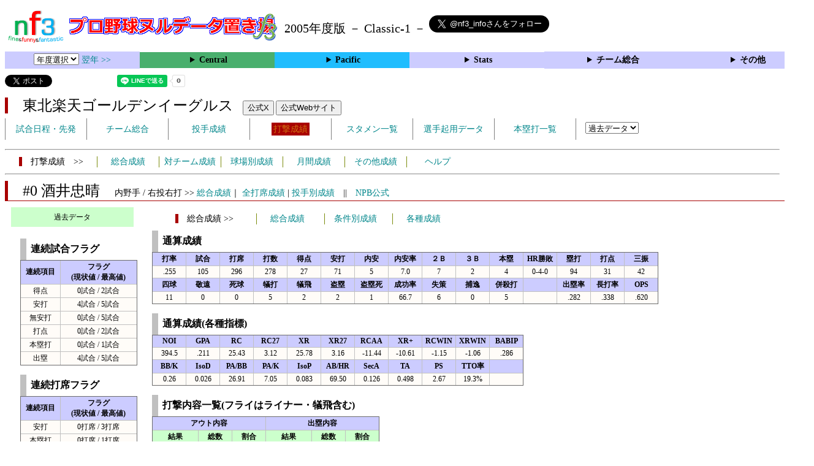

--- FILE ---
content_type: text/html; charset=UTF-8
request_url: https://nf3.sakura.ne.jp/2005/Pacific/E/f/0_stat.htm
body_size: 80020
content:
<!DOCTYPE html>
<html lang='ja'>
<head>
  <meta http-equiv='content-type' content='text/html; charset=UTF-8'>
  <meta http-equiv='content-style-type' content='text/css; charset=UTF-8'>
  <meta http-equiv='content-script-type' content='text/javascript; charset=UTF-8'>
  <meta name='keywords' content="プロ野球,データ,NPB,セイバーメトリクス">
  <meta name='description' content="日本プロ野球(NPB)に関する様々なデータをまとめたサイトです">
  <base href="https://nf3.sakura.ne.jp/2005/">
  <script type='text/javascript' src='../tree.js'></script>
  <script type='text/javascript' src='../mover.js'></script>
  <script type='text/javascript' src='../tree_t.js'></script>
  <title>プロ野球 ヌルデータ置き場f3  楽天 - 打撃成績 0 酒井忠晴 - </title>
  <link rel='stylesheet' href='../style.css?20210331_01''>
</head>
<body>
<!-- ヘッダー部 -->
<div id="header">
  <div class=headimg>
    <img src="../Img/nf3Logo_v2.png" width=100>
    <a href="./index.html"><img src="../Img/NulDataf3_2024.png" width=350></a>
    <br>
  </div>
  <div class=headimg>
    <span style="font-size:20px;vertical-align:middle"> 2005年度版 － Classic-1 －
<a href="https://twitter.com/nf3_info" class="twitter-follow-button" data-size="large" data-show-screen-name="true" data-lang="ja" data-show-count="false">Follow @nf3_info</a></span>
  </div>
</div>
<section>
<div class='Menubox'>
<div class='MenuCell_Index'><select name="select" onChange="location.href=value;">
  <option value="">年度選択</option>
  <option value="../index.html">2025年</option>
  <option value="../2024/index.html">2024年</option>
  <option value="../2023/index.html">2023年</option>
  <option value="../2022/index.html">2022年</option>
  <option value="../2021/index.html">2021年</option>
  <option value="../2020/index.html">2020年</option>
  <option value="../2019/index.html">2019年</option>
  <option value="../2018/index.html">2018年</option>
  <option value="../2017/index.html">2017年</option>
  <option value="../2016/index.html">2016年</option>
  <option value="../2015/index.html">2015年</option>
  <option value="../2014/index.html">2014年</option>
  <option value="../2013/index.html">2013年</option>
  <option value="../2012/index.html">2012年</option>
  <option value="../2011/index.html">2011年</option>
  <option value="../2010/index.html">2010年</option>
  <option value="../2009/index.html">2009年</option>
  <option value="../2008/index.html">2008年</option>
  <option value="../2007/index.html">2007年</option>
  <option value="../2006/index.html">2006年</option>
  <option value="../2005/index.html">2005年</option>
</select>
<a href='../2006/index.html'> 翌年 >></a>
</div>
<div class='MenuCell'>
<details>
<summary class='Ce'>Central</summary>
<dl>
  <dt class="D"><a href="../php/stat_disp/stat_disp.php?y=2005&leg=0&mon=0&tm=D&vst=all"><span class="D">中日ドラゴンズ</span></a></dt>
  <dt class="S"><a href="../php/stat_disp/stat_disp.php?y=2005&leg=0&mon=0&tm=S&vst=all"><span class="S">ヤクルトスワローズ</span></a></dt>
  <dt class="G"><a href="../php/stat_disp/stat_disp.php?y=2005&leg=0&mon=0&tm=G&vst=all"><span class="G">読売ジャイアンツ</span></a></dt>
  <dt class="T"><a href="../php/stat_disp/stat_disp.php?y=2005&leg=0&mon=0&tm=T&vst=all"><span class="T">阪神タイガース</span></a></dt>
  <dt class="C"><a href="../php/stat_disp/stat_disp.php?y=2005&leg=0&mon=0&tm=C&vst=all"><span class="C">広島東洋カープ</span></a></dt>
  <dt class="YB"><a href="../php/stat_disp/stat_disp.php?y=2005&leg=0&mon=0&tm=YB&vst=all"><span class="YB">横浜ベイスターズ</span></a></dt>
</dl>
</details>
</div>
<div class='MenuCell'>
<details>
<summary class='Pa'>Pacific</summary>
<dl>
  <dt class="L"><a href="../php/stat_disp/stat_disp.php?y=2005&leg=1&mon=0&tm=L&vst=all"><span class="L">西武ライオンズ</span></a></dt>
  <dt class="H"><a href="../php/stat_disp/stat_disp.php?y=2005&leg=1&mon=0&tm=H&vst=all"><span class="H">福岡ソフトバンクホークス</span></a></dt>
  <dt class="F"><a href="../php/stat_disp/stat_disp.php?y=2005&leg=1&mon=0&tm=F&vst=all"><span class="F">北海道日本ハムファイターズ</span></a></dt>
  <dt class="M"><a href="../php/stat_disp/stat_disp.php?y=2005&leg=1&mon=0&tm=M&vst=all"><span class="M">千葉ロッテマリーンズ</span></a></dt>
  <dt class="Bs"><a href="../php/stat_disp/stat_disp.php?y=2005&leg=1&mon=0&tm=Bs&vst=all"><span class="Bs">オリックス・バファローズ</span></a></dt>
  <dt class="E"><a href="../php/stat_disp/stat_disp.php?y=2005&leg=1&mon=0&tm=E&vst=all"><span class="E">東北楽天ゴールデンイーグルス</span></a></dt>
</dl>
</details>
</div>
<div class='MenuCell'>
<details>
<summary class='Index'>Stats</summary>
<dl>
  <dt class="Index"><a href="./Stats/Standing.htm">順位表</a></dt>
  <dt class="Ce"><a href="../php/stat_disp/stat_disp.php?y=2005&leg=0&tm=Sta&fp=0&dn=6&dk=0"><span style="color:#ffffff">セ・打撃成績</a></span></dt>
  <dt class="Ce"><a href="../php/stat_disp/stat_disp.php?y=2005&leg=0&tm=Sta&fp=1&dn=6&dk=0'"><span style="color:#ffffff">セ・投手成績</span></a></dt>
  <dt class="Pa"><a href="../php/stat_disp/stat_disp.php?y=2005&leg=1&tm=Sta&fp=0&dn=6&dk=0"><span style="color:#ffffff">パ・打撃成績</a></span></dt>
  <dt class="Pa"><a href="../php/stat_disp/stat_disp.php?y=2005&leg=1&tm=Sta&fp=1&dn=6&dk=0'"><span style="color:#ffffff">パ・投手成績</span></a></dt>
  <dt class="Index"><a href="../php/stat_disp/stat_disp.php?y=2005&leg=2&tm=Sta&fp=0&dn=6&dk=0">交流戦打撃成績</a></dt>
  <dt class="Index"><a href="../php/stat_disp/stat_disp.php?y=2005&leg=2&tm=Sta&fp=1&dn=6&dk=0">交流戦投手成績</a></dt>
</dl>
</details>
</div>
<div class='MenuCell'>
<details>
<summary class='Index'>チーム総合</summary>
<dl>
  <dt class="Index"><a href="./Stats/team_etc.htm">各種データ</a></dt>
  <dt class="Index"><a href="./Stats/Starter.htm">先発一覧</a></dt>
</dl>
</details>
</div>
<div class='MenuCell'>
<details>
<summary class='Index'>その他</summary>
<dl>
  <dt class="Index"><a href="../php/vsSer.php" target="_blank">打者vs投手検索</a></dt>

</dl>
</details>
</div>
</div>
</section>
<div id="header">
<a href="https://twitter.com/share?ref_src=twsrc%5Etfw" class="twitter-share-button" data-text="プロ野球 ヌルデータ置き場f3  楽天 - 打撃成績 0 酒井忠晴 - " data-url="https://nf3.sakura.ne.jp/2005/Pacific/E/f/0_stat.htm" data-lang="ja" data-show-count="false">Tweet</a><script async src="https://platform.twitter.com/widgets.js" charset="utf-8"></script>
<iframe src="https://www.facebook.com/plugins/share_button.php?href=https://nf3.sakura.ne.jp/2005/Pacific/E/f/0_stat.htm&layout=button&size=small&width=100&height=20&appId" width="100" height="20" style="border:none;overflow:hidden" scrolling="no" frameborder="0" allowTransparency="true" allow="encrypted-media"></iframe>
<div class="line-it-button" data-lang="ja" data-type="share-a" data-env="REAL" data-url="https://nf3.sakura.ne.jp/2005/Pacific/E/f/0_stat.htm" data-color="default" data-size="small" data-count="true" data-ver="3" style="display: none;"></div>
<script src="https://www.line-website.com/social-plugins/js/thirdparty/loader.min.js" async="async" defer="defer"></script>
</div>
<div id="header">  <div class="headimg">
    <span style="font-size:24px" class="E3">　東北楽天ゴールデンイーグルス</span>　
    <button onclick="window.open('https://x.com/Rakuten__Eagles','_blank')">公式X</button> 
    <button onclick="window.open('https://www.rakuteneagles.jp/','_blank')">公式Webサイト</button>
    <div id="tmmenu">
      <ul class="tmmenu_disp">
        <li><a href="../php/stat_disp/stat_disp.php?y=2005&leg=1&mon=10&tm=E&vst=all">試合日程・先発</a></li>
        <li><a href="./Pacific/E/t/teamdata.htm">チーム総合</a></li>
        <li><a href="../php/stat_disp/stat_disp.php?y=2005&leg=1&tm=E&fp=1&dn=1&dk=0">投手成績</a></li>
        <li><a href="../php/stat_disp/stat_disp.php?y=2005&leg=1&tm=E&fp=0&dn=1&dk=0"><span class=E style="padding:3px">打撃成績</span></a></li>
        <li><a href="../php/stat_disp/stat_disp.php?y=2005&leg=1&mon=10&tm=E&stvst=all">スタメン一覧</a></li>
        <li><a href="./Pacific/E/t/kiyou.htm">選手起用データ</a></li>
        <li><a href="../php/stat_disp/stat_disp.php?y=2005&leg=1&mon=10&tm=E&hrvst=all">本塁打一覧</a></li>
        <li>　
          <select name="select" onChange="location.href=value;">
          <option value="">過去データ</option>
          <option value="../php/stat_disp/stat_disp.php?y=0&leg=1&tm=E&fp=0&dn=1&dk=0">2025年</option>
          <option value="../php/stat_disp/stat_disp.php?y=2024&leg=1&tm=E&fp=0&dn=1&dk=0">2024年</option>
          <option value="../php/stat_disp/stat_disp.php?y=2023&leg=1&tm=E&fp=0&dn=1&dk=0">2023年</option>
          <option value="../php/stat_disp/stat_disp.php?y=2022&leg=1&tm=E&fp=0&dn=1&dk=0">2022年</option>
          <option value="../php/stat_disp/stat_disp.php?y=2021&leg=1&tm=E&fp=0&dn=1&dk=0">2021年</option>
          <option value="../php/stat_disp/stat_disp.php?y=2020&leg=1&tm=E&fp=0&dn=1&dk=0">2020年</option>
          <option value="../php/stat_disp/stat_disp.php?y=2019&leg=1&tm=E&fp=0&dn=1&dk=0">2019年</option>
          <option value="../php/stat_disp/stat_disp.php?y=2018&leg=1&tm=E&fp=0&dn=1&dk=0">2018年</option>
          <option value="../php/stat_disp/stat_disp.php?y=2017&leg=1&tm=E&fp=0&dn=1&dk=0">2017年</option>
          <option value="../php/stat_disp/stat_disp.php?y=2016&leg=1&tm=E&fp=0&dn=1&dk=0">2016年</option>
          <option value="../php/stat_disp/stat_disp.php?y=2015&leg=1&tm=E&fp=0&dn=1&dk=0">2015年</option>
          <option value="../php/stat_disp/stat_disp.php?y=2014&leg=1&tm=E&fp=0&dn=1&dk=0">2014年</option>
          <option value="../php/stat_disp/stat_disp.php?y=2013&leg=1&tm=E&fp=0&dn=1&dk=0">2013年</option>
          <option value="../php/stat_disp/stat_disp.php?y=2012&leg=1&tm=E&fp=0&dn=1&dk=0">2012年</option>
          <option value="../php/stat_disp/stat_disp.php?y=2011&leg=1&tm=E&fp=0&dn=1&dk=0">2011年</option>
          <option value="../php/stat_disp/stat_disp.php?y=2010&leg=1&tm=E&fp=0&dn=1&dk=0">2010年</option>
          <option value="../php/stat_disp/stat_disp.php?y=2009&leg=1&tm=E&fp=0&dn=1&dk=0">2009年</option>
          <option value="../php/stat_disp/stat_disp.php?y=2008&leg=1&tm=E&fp=0&dn=1&dk=0">2008年</option>
          <option value="../php/stat_disp/stat_disp.php?y=2007&leg=1&tm=E&fp=0&dn=1&dk=0">2007年</option>
          <option value="../php/stat_disp/stat_disp.php?y=2006&leg=1&tm=E&fp=0&dn=1&dk=0">2006年</option>
          <option value="../php/stat_disp/stat_disp.php?y=2005&leg=1&tm=E&fp=0&dn=1&dk=0">2005年</option>
          </select>
        </li>
      </ul>
    </div>
  </div>
</div>
<hr>
<div id="tmmenu">
  <div id="minimenu">
    <div class="mmm"><span class="E3">　打撃成績　>></span></div>
    <div class="mms"><a href="../php/stat_disp/stat_disp.php?y=2005&leg=1&tm=E&fp=0&dn=1&dk=0">総合成績</a></div>
    <div class="mms"><a href="Pacific/E/t/fp_all_data_vsT.htm">対チーム成績</a></div>
    <div class="mms"><a href="Pacific/E/t/fp_all_data_vsS.htm">球場別成績</a></div>
    <div class="mms"><a href="Pacific/E/t/fp_all_data_vsM.htm">月間成績</a></div>
    <div class="mms"><a href="Pacific/E/t/fp_all_data_etc.htm">その他成績</a></div>
    <div class="mms"><a href="https://nf3.sakura.ne.jp/Help/Help_fp.htm" target=_blank>ヘルプ</a></div>
  </div>
</div>
<hr>
<div id="header_p">
  <div class="E2">
    <span style="font-size:24px">　#0 酒井忠晴　</span><span style="font-size:14px">内野手 / 右投右打 >> <a href="./Pacific/E/f/0_stat.htm">総合成績</a>｜ <a href="../php/stat_disp/stat_disp.php?y=2005&leg=1&fpnum=0&tm=E&mon=0&vst=all">全打席成績</a> | <a href="./Pacific/E/f/0_stat_vsP.htm">投手別成績</a>　||　<a href="https://npb.jp/bis/players/31533868.html" target=_blank>NPB公式</a></span>
  </div>
</div>
<div id="p_main">
  <div class="p_info">
    <div class="kako_menu">
      <label for="kako_menu_01">過去データ</label>
      <input type="checkbox" id="kako_menu_01" class="accordion" />
      <ul id="links01">
        <li><a href='../2006/Pacific/E/f/0_stat.htm'>2006年 E #0</a></li>
        <li><a href='../2005/Pacific/E/f/0_stat.htm'>2005年 E #0</a></li>
      </ul>
    </div>
    <br>
    <table class="Base" border=1>
      <caption>
      <div class="Title">連続試合フラグ</div>
      </caption>
      <tr class="Index">
        <th width=60 nowrap>連続項目</th>
        <th width=120 nowrap>フラグ<br>(現状値 / 最高値)</th>
      </tr>
      <tr onmouseover="M_over(this)" onmouseout="M_out(this)" onClick="M_click(this)">
        <td>得点</td>
        <td>0試合 / 2試合</td>
      </tr>
      <tr onmouseover="M_over(this)" onmouseout="M_out(this)" onClick="M_click(this)">
        <td>安打</td>
        <td>4試合 / 5試合</td>
      </tr>
      <tr onmouseover="M_over(this)" onmouseout="M_out(this)" onClick="M_click(this)">
        <td>無安打</td>
        <td>0試合 / 5試合</td>
      </tr>
      <tr onmouseover="M_over(this)" onmouseout="M_out(this)" onClick="M_click(this)">
        <td>打点</td>
        <td>0試合 / 2試合</td>
      </tr>
      <tr onmouseover="M_over(this)" onmouseout="M_out(this)" onClick="M_click(this)">
        <td>本塁打</td>
        <td>0試合 / 1試合</td>
      </tr>
      <tr onmouseover="M_over(this)" onmouseout="M_out(this)" onClick="M_click(this)">
        <td>出塁</td>
        <td>4試合 / 5試合</td>
      </tr>
    </table>
    <br>
    <table class="Base" border=1>
      <caption>
      <div class="Title">連続打席フラグ</div>
      </caption>
      <tr class="Index">
        <th width=60 nowrap>連続項目</th>
        <th width=120 nowrap>フラグ<br>(現状値 / 最高値)</th>
      </tr>
      <tr onmouseover="M_over(this)" onmouseout="M_out(this)" onClick="M_click(this)">
        <td>安打</td>
        <td>0打席 / 3打席</td>
      </tr>
      <tr onmouseover="M_over(this)" onmouseout="M_out(this)" onClick="M_click(this)">
        <td>本塁打</td>
        <td>0打席 / 1打席</td>
      </tr>
      <tr onmouseover="M_over(this)" onmouseout="M_out(this)" onClick="M_click(this)">
        <td>無安打</td>
        <td>1打席 / 16打席</td>
      </tr>
      <tr onmouseover="M_over(this)" onmouseout="M_out(this)" onClick="M_click(this)">
        <td>三振</td>
        <td>0打席 / 2打席</td>
      </tr>
      <tr onmouseover="M_over(this)" onmouseout="M_out(this)" onClick="M_click(this)">
        <td>無三振</td>
        <td>8打席 / 22打席</td>
      </tr>
      <tr onmouseover="M_over(this)" onmouseout="M_out(this)" onClick="M_click(this)">
        <td>出塁</td>
        <td>0打席 / 4打席</td>
      </tr>
    </table>
  </div>
  <div class="p_data">
    <div id="minimenu_p">
      <div class="mmm"><span class="E3">　総合成績 >></span></div>
      <div class="mms"><a href="javascript:chgmenu('All')">総合成績</a></div>
      <div class="mms"><a href="javascript:chgmenu('Cond')">条件別成績</a></div>
      <div class="mms"><a href="javascript:chgmenu('Vari')">各種成績</a></div>
    </div>
    <table class="Base_P" border=1>
      <caption>
      <div class="Title">通算成績</div>
      </caption>
      <tr class="Index">
        <th width=50>打率</th>
        <th width=50>試合</th>
        <th width=50>打席</th>
        <th width=50>打数</th>
        <th width=50>得点</th>
        <th width=50>安打</th>
        <th width=50>内安</th>
        <th width=50>内安率</th>
        <th width=50>２Ｂ</th>
        <th width=50>３Ｂ</th>
        <th width=50>本塁</th>
        <th width=50>HR勝敗</th>
        <th width=50>塁打</th>
        <th width=50>打点</th>
        <th width=50>三振</th>
      </tr>
      <tr onmouseover="M_over(this)" onmouseout="M_out(this)" onClick="M_click(this)">
        <td>.255</td>
        <td>105</td>
        <td>296</td>
        <td>278</td>
        <td>27</td>
        <td>71</td>
        <td>5</td>
        <td>7.0</td>
        <td>7</td>
        <td>2</td>
        <td>4</td>
        <td>0-4-0</td>
        <td>94</td>
        <td>31</td>
        <td>42</td>
      </tr>
      <tr class="Index">
        <th width=50>四球</th>
        <th width=50>敬遠</th>
        <th width=50>死球</th>
        <th width=50>犠打</th>
        <th width=50>犠飛</th>
        <th width=50>盗塁</th>
        <th width=50>盗塁死</th>
        <th width=50>成功率</th>
        <th width=50>失策</th>
        <th width=50>捕逸</th>
        <th width=50>併殺打</th>
        <th width=50></th>
        <th width=50>出塁率</th>
        <th width=50>長打率</th>
        <th width=50>OPS</th>
      </tr>
      <tr onmouseover="M_over(this)" onmouseout="M_out(this)" onClick="M_click(this)">
        <td>11</td>
        <td>0</td>
        <td>0</td>
        <td>5</td>
        <td>2</td>
        <td>2</td>
        <td>1</td>
        <td>66.7</td>
        <td>6</td>
        <td>0</td>
        <td>5</td>
        <td></td>
        <td>.282</td>
        <td>.338</td>
        <td>.620</td>
      </tr>
    </table>
    <br>
    <div id="All" style="display:block">
      <table class="Base_P" border=1>
        <caption>
        <div class="Title">通算成績(各種指標)</div>
        </caption>
        <tr class="Index">
          <th width=50>NOI</th>
          <th width=50>GPA</th>
          <th width=50>RC</th>
          <th width=50>RC27</th>
          <th width=50>XR</th>
          <th width=50>XR27</th>
          <th width=50>RCAA</th>
          <th width=50>XR+</th>
          <th width=50>RCWIN</th>
          <th width=50>XRWIN</th>
          <th width=50>BABIP</th>
        </tr>
        <tr onmouseover="M_over(this)" onmouseout="M_out(this)" onClick="M_click(this)">
          <td>394.5</td>
          <td>.211</td>
          <td>25.43</td>
          <td>3.12</td>
          <td>25.78</td>
          <td>3.16</td>
          <td>-11.44</td>
          <td>-10.61</td>
          <td>-1.15</td>
          <td>-1.06</td>
          <td>.286</td>
        </tr>
        <tr class="Index">
          <th width=50>BB/K</th>
          <th width=50>IsoD</th>
          <th width=50>PA/BB</th>
          <th width=50>PA/K</th>
          <th width=50>IsoP</th>
          <th width=50>AB/HR</th>
          <th width=50>SecA</th>
          <th width=50>TA</th>
          <th width=50>PS</th>
          <th width=50>TTO率</th>
          <th width=50></th>
        </tr>
        <tr onmouseover="M_over(this)" onmouseout="M_out(this)" onClick="M_click(this)">
          <td>0.26</td>
          <td>0.026</td>
          <td>26.91</td>
          <td>7.05</td>
          <td>0.083</td>
          <td>69.50</td>
          <td>0.126</td>
          <td>0.498</td>
          <td>2.67</td>
          <td>19.3%</td>
          <td></td>
        </tr>
      </table>
      <br>
      <table class="Base_P" border=1>
        <caption>
        <div class="Title">打撃内容一覧(フライはライナー・犠飛含む)</div>
        </caption>
        <tr class="Index">
          <th colspan=3>アウト内容</th>
          <th colspan=3>出塁内容</th>
        </tr>
        <tr class="Index2">
          <th width=70 nowrap>結果</th>
          <th width=50 nowrap>総数</th>
          <th width=50 nowrap>割合</th>
          <th width=70 nowrap>結果</th>
          <th width=50 nowrap>総数</th>
          <th width=50 nowrap>割合</th>
        </tr>
        <tr onmouseover="M_over(this)" onmouseout="M_out(this)" onClick="M_click(this)">
          <td>ゴロ</td>
          <td>119</td>
          <td>70.4%</td>
          <td>安打</td>
          <td>71</td>
          <td>83.5%</td>
        </tr>
        <tr onmouseover="M_over(this)" onmouseout="M_out(this)" onClick="M_click(this)">
          <td>フライ</td>
          <td>45</td>
          <td>26.6%</td>
          <td>四死球</td>
          <td>11</td>
          <td>12.9%</td>
        </tr>
        <tr onmouseover="M_over(this)" onmouseout="M_out(this)" onClick="M_click(this)">
          <td>空三振</td>
          <td>0</td>
          <td>0.0%</td>
          <td>失策出塁</td>
          <td>3</td>
          <td>3.5%</td>
        </tr>
        <tr onmouseover="M_over(this)" onmouseout="M_out(this)" onClick="M_click(this)">
          <td>見三振</td>
          <td>0</td>
          <td>0.0%</td>
          <td>野選</td>
          <td>0</td>
          <td>0.0%</td>
        </tr>
        <tr onmouseover="M_over(this)" onmouseout="M_out(this)" onClick="M_click(this)">
          <td>犠打</td>
          <td>5</td>
          <td>3.0%</td>
          <td>打・走妨</td>
          <td>0</td>
          <td>0.0%</td>
        </tr>
        <tr onmouseover="M_over(this)" onmouseout="M_out(this)" onClick="M_click(this)">
          <td>守備妨</td>
          <td>0</td>
          <td>0.0%</td>
          <td></td>
          <td></td>
          <td></td>
        </tr>
      </table>
      <br>
      <table class="Base_P" border=1>
        <caption>
        <div class="Title">対チーム別成績(リーグ)</div>
        </caption>
        <tr class="Index">
          <th width=100 nowrap>チーム</th>
          <th width=40 nowrap>打率</th>
          <th width=30 nowrap>試合</th>
          <th width=30 nowrap>打席</th>
          <th width=30 nowrap>打数</th>
          <th width=30 nowrap>得点</th>
          <th width=30 nowrap>安打</th>
          <th width=30 nowrap>２Ｂ</th>
          <th width=30 nowrap>３Ｂ</th>
          <th width=30 nowrap>本塁</th>
          <th width=30 nowrap>塁打</th>
          <th width=30 nowrap>打点</th>
          <th width=30 nowrap>三振</th>
          <th width=30 nowrap>四球</th>
          <th width=30 nowrap>敬遠</th>
          <th width=30 nowrap>死球</th>
          <th width=30 nowrap>犠打</th>
          <th width=30 nowrap>犠飛</th>
          <th width=30 nowrap>盗塁</th>
          <th width=30 nowrap>盗塁死</th>
          <th width=30 nowrap>失策</th>
          <th width=40 nowrap>出塁率</th>
          <th width=40 nowrap>長打率</th>
          <th width=40 nowrap>OPS</th>
        </tr>
        <tr onmouseover="M_over(this)" onmouseout="M_out(this)" onClick="M_click(this)">
          <th class="L">西武</th>
          <td>.176</td>
          <td>13</td>
          <td>35</td>
          <td>34</td>
          <td>2</td>
          <td>6</td>
          <td>2</td>
          <td>0</td>
          <td>0</td>
          <td>8</td>
          <td>6</td>
          <td>8</td>
          <td>1</td>
          <td>0</td>
          <td>0</td>
          <td>0</td>
          <td>0</td>
          <td>0</td>
          <td>0</td>
          <td>1</td>
          <td>.200</td>
          <td>.235</td>
          <td>.435</td>
        </tr>
        <tr onmouseover="M_over(this)" onmouseout="M_out(this)" onClick="M_click(this)">
          <th class="H">ソフトバンク</th>
          <td>.262</td>
          <td>17</td>
          <td>46</td>
          <td>42</td>
          <td>5</td>
          <td>11</td>
          <td>0</td>
          <td>1</td>
          <td>1</td>
          <td>16</td>
          <td>2</td>
          <td>7</td>
          <td>4</td>
          <td>0</td>
          <td>0</td>
          <td>0</td>
          <td>0</td>
          <td>0</td>
          <td>0</td>
          <td>0</td>
          <td>.326</td>
          <td>.381</td>
          <td>.707</td>
        </tr>
        <tr onmouseover="M_over(this)" onmouseout="M_out(this)" onClick="M_click(this)">
          <th class="F">日本ハム</th>
          <td>.235</td>
          <td>14</td>
          <td>34</td>
          <td>34</td>
          <td>3</td>
          <td>8</td>
          <td>0</td>
          <td>0</td>
          <td>0</td>
          <td>8</td>
          <td>1</td>
          <td>6</td>
          <td>0</td>
          <td>0</td>
          <td>0</td>
          <td>0</td>
          <td>0</td>
          <td>0</td>
          <td>0</td>
          <td>2</td>
          <td>.235</td>
          <td>.235</td>
          <td>.471</td>
        </tr>
        <tr onmouseover="M_over(this)" onmouseout="M_out(this)" onClick="M_click(this)">
          <th class="M">ロッテ</th>
          <td>.341</td>
          <td>14</td>
          <td>43</td>
          <td>41</td>
          <td>6</td>
          <td>14</td>
          <td>3</td>
          <td>0</td>
          <td>1</td>
          <td>20</td>
          <td>4</td>
          <td>5</td>
          <td>0</td>
          <td>0</td>
          <td>0</td>
          <td>1</td>
          <td>1</td>
          <td>0</td>
          <td>1</td>
          <td>1</td>
          <td>.333</td>
          <td>.488</td>
          <td>.821</td>
        </tr>
        <tr onmouseover="M_over(this)" onmouseout="M_out(this)" onClick="M_click(this)">
          <th class="Bs">オリックス</th>
          <td>.208</td>
          <td>13</td>
          <td>26</td>
          <td>24</td>
          <td>4</td>
          <td>5</td>
          <td>0</td>
          <td>0</td>
          <td>0</td>
          <td>5</td>
          <td>4</td>
          <td>3</td>
          <td>1</td>
          <td>0</td>
          <td>0</td>
          <td>1</td>
          <td>0</td>
          <td>1</td>
          <td>0</td>
          <td>0</td>
          <td>.240</td>
          <td>.208</td>
          <td>.448</td>
        </tr>
      </table>
      <br>
      <table class="Base_P" border=1>
        <caption>
        <div class="Title">対チーム別成績(交流戦)</div>
        </caption>
        <tr class="Index">
          <th width=100 nowrap>チーム</th>
          <th width=40 nowrap>打率</th>
          <th width=30 nowrap>試合</th>
          <th width=30 nowrap>打席</th>
          <th width=30 nowrap>打数</th>
          <th width=30 nowrap>得点</th>
          <th width=30 nowrap>安打</th>
          <th width=30 nowrap>２Ｂ</th>
          <th width=30 nowrap>３Ｂ</th>
          <th width=30 nowrap>本塁</th>
          <th width=30 nowrap>塁打</th>
          <th width=30 nowrap>打点</th>
          <th width=30 nowrap>三振</th>
          <th width=30 nowrap>四球</th>
          <th width=30 nowrap>敬遠</th>
          <th width=30 nowrap>死球</th>
          <th width=30 nowrap>犠打</th>
          <th width=30 nowrap>犠飛</th>
          <th width=30 nowrap>盗塁</th>
          <th width=30 nowrap>盗塁死</th>
          <th width=30 nowrap>失策</th>
          <th width=40 nowrap>出塁率</th>
          <th width=40 nowrap>長打率</th>
          <th width=40 nowrap>OPS</th>
        </tr>
        <tr onmouseover="M_over(this)" onmouseout="M_out(this)" onClick="M_click(this)">
          <th class="D">中日</th>
          <td>.438</td>
          <td>5</td>
          <td>18</td>
          <td>16</td>
          <td>2</td>
          <td>7</td>
          <td>1</td>
          <td>0</td>
          <td>0</td>
          <td>8</td>
          <td>4</td>
          <td>3</td>
          <td>0</td>
          <td>0</td>
          <td>0</td>
          <td>1</td>
          <td>1</td>
          <td>0</td>
          <td>0</td>
          <td>1</td>
          <td>.412</td>
          <td>.500</td>
          <td>.912</td>
        </tr>
        <tr onmouseover="M_over(this)" onmouseout="M_out(this)" onClick="M_click(this)">
          <th class="S">ヤクルト</th>
          <td>.318</td>
          <td>6</td>
          <td>22</td>
          <td>22</td>
          <td>2</td>
          <td>7</td>
          <td>0</td>
          <td>1</td>
          <td>0</td>
          <td>9</td>
          <td>3</td>
          <td>3</td>
          <td>0</td>
          <td>0</td>
          <td>0</td>
          <td>0</td>
          <td>0</td>
          <td>1</td>
          <td>0</td>
          <td>0</td>
          <td>.318</td>
          <td>.409</td>
          <td>.727</td>
        </tr>
        <tr onmouseover="M_over(this)" onmouseout="M_out(this)" onClick="M_click(this)">
          <th class="G">巨人</th>
          <td>.200</td>
          <td>5</td>
          <td>17</td>
          <td>15</td>
          <td>2</td>
          <td>3</td>
          <td>0</td>
          <td>0</td>
          <td>2</td>
          <td>9</td>
          <td>4</td>
          <td>1</td>
          <td>2</td>
          <td>0</td>
          <td>0</td>
          <td>0</td>
          <td>0</td>
          <td>0</td>
          <td>0</td>
          <td>0</td>
          <td>.294</td>
          <td>.600</td>
          <td>.894</td>
        </tr>
        <tr onmouseover="M_over(this)" onmouseout="M_out(this)" onClick="M_click(this)">
          <th class="T">阪神</th>
          <td>.222</td>
          <td>6</td>
          <td>18</td>
          <td>18</td>
          <td>0</td>
          <td>4</td>
          <td>0</td>
          <td>0</td>
          <td>0</td>
          <td>4</td>
          <td>0</td>
          <td>1</td>
          <td>0</td>
          <td>0</td>
          <td>0</td>
          <td>0</td>
          <td>0</td>
          <td>0</td>
          <td>0</td>
          <td>0</td>
          <td>.222</td>
          <td>.222</td>
          <td>.444</td>
        </tr>
        <tr onmouseover="M_over(this)" onmouseout="M_out(this)" onClick="M_click(this)">
          <th class="C">広島</th>
          <td>.143</td>
          <td>6</td>
          <td>18</td>
          <td>14</td>
          <td>1</td>
          <td>2</td>
          <td>0</td>
          <td>0</td>
          <td>0</td>
          <td>2</td>
          <td>0</td>
          <td>2</td>
          <td>2</td>
          <td>0</td>
          <td>0</td>
          <td>2</td>
          <td>0</td>
          <td>0</td>
          <td>0</td>
          <td>0</td>
          <td>.250</td>
          <td>.143</td>
          <td>.393</td>
        </tr>
        <tr onmouseover="M_over(this)" onmouseout="M_out(this)" onClick="M_click(this)">
          <th class="YB">横浜</th>
          <td>.222</td>
          <td>6</td>
          <td>19</td>
          <td>18</td>
          <td>0</td>
          <td>4</td>
          <td>1</td>
          <td>0</td>
          <td>0</td>
          <td>5</td>
          <td>3</td>
          <td>3</td>
          <td>1</td>
          <td>0</td>
          <td>0</td>
          <td>0</td>
          <td>0</td>
          <td>0</td>
          <td>0</td>
          <td>1</td>
          <td>.263</td>
          <td>.278</td>
          <td>.541</td>
        </tr>
      </table>
      <br>
      <table class="Base_P" border=1>
        <caption>
        <div class="Title">球場別成績</div>
        </caption>
        <tr class="Index">
          <th width=120 nowrap>球場</th>
          <th width=40 nowrap>打率</th>
          <th width=30 nowrap>試合</th>
          <th width=30 nowrap>打席</th>
          <th width=30 nowrap>打数</th>
          <th width=30 nowrap>得点</th>
          <th width=30 nowrap>安打</th>
          <th width=30 nowrap>２Ｂ</th>
          <th width=30 nowrap>３Ｂ</th>
          <th width=30 nowrap>本塁</th>
          <th width=30 nowrap>塁打</th>
          <th width=30 nowrap>打点</th>
          <th width=30 nowrap>三振</th>
          <th width=30 nowrap>四球</th>
          <th width=30 nowrap>敬遠</th>
          <th width=30 nowrap>死球</th>
          <th width=30 nowrap>犠打</th>
          <th width=30 nowrap>犠飛</th>
          <th width=30 nowrap>盗塁</th>
          <th width=30 nowrap>盗塁死</th>
          <th width=30 nowrap>失策</th>
          <th width=40 nowrap>出塁率</th>
          <th width=40 nowrap>長打率</th>
          <th width=40 nowrap>OPS</th>
        </tr>
        <tr onmouseover="M_over(this)" onmouseout="M_out(this)" onClick="M_click(this)">
          <th class="E">フルスタ宮城</th>
          <td>.232</td>
          <td>47</td>
          <td>135</td>
          <td>125</td>
          <td>13</td>
          <td>29</td>
          <td>4</td>
          <td>1</td>
          <td>3</td>
          <td>44</td>
          <td>17</td>
          <td>24</td>
          <td>4</td>
          <td>0</td>
          <td>0</td>
          <td>4</td>
          <td>2</td>
          <td>2</td>
          <td>0</td>
          <td>5</td>
          <td>.252</td>
          <td>.352</td>
          <td>.604</td>
        </tr>
        <tr onmouseover="M_over(this)" onmouseout="M_out(this)" onClick="M_click(this)">
          <th class="L">インボイス</th>
          <td>.200</td>
          <td>3</td>
          <td>5</td>
          <td>5</td>
          <td>0</td>
          <td>1</td>
          <td>0</td>
          <td>0</td>
          <td>0</td>
          <td>1</td>
          <td>0</td>
          <td>1</td>
          <td>0</td>
          <td>0</td>
          <td>0</td>
          <td>0</td>
          <td>0</td>
          <td>0</td>
          <td>0</td>
          <td>0</td>
          <td>.200</td>
          <td>.200</td>
          <td>.400</td>
        </tr>
        <tr onmouseover="M_over(this)" onmouseout="M_out(this)" onClick="M_click(this)">
          <th class="H">ヤフードーム</th>
          <td>.409</td>
          <td>9</td>
          <td>24</td>
          <td>22</td>
          <td>3</td>
          <td>9</td>
          <td>0</td>
          <td>1</td>
          <td>0</td>
          <td>11</td>
          <td>1</td>
          <td>2</td>
          <td>2</td>
          <td>0</td>
          <td>0</td>
          <td>0</td>
          <td>0</td>
          <td>0</td>
          <td>0</td>
          <td>0</td>
          <td>.458</td>
          <td>.500</td>
          <td>.958</td>
        </tr>
        <tr onmouseover="M_over(this)" onmouseout="M_out(this)" onClick="M_click(this)">
          <th class="F">札幌ドーム</th>
          <td>.167</td>
          <td>3</td>
          <td>6</td>
          <td>6</td>
          <td>1</td>
          <td>1</td>
          <td>0</td>
          <td>0</td>
          <td>0</td>
          <td>1</td>
          <td>0</td>
          <td>1</td>
          <td>0</td>
          <td>0</td>
          <td>0</td>
          <td>0</td>
          <td>0</td>
          <td>0</td>
          <td>0</td>
          <td>0</td>
          <td>.167</td>
          <td>.167</td>
          <td>.333</td>
        </tr>
        <tr onmouseover="M_over(this)" onmouseout="M_out(this)" onClick="M_click(this)">
          <th class="M">千葉マリン</th>
          <td>.357</td>
          <td>9</td>
          <td>28</td>
          <td>28</td>
          <td>3</td>
          <td>10</td>
          <td>2</td>
          <td>0</td>
          <td>0</td>
          <td>12</td>
          <td>2</td>
          <td>3</td>
          <td>0</td>
          <td>0</td>
          <td>0</td>
          <td>0</td>
          <td>0</td>
          <td>0</td>
          <td>1</td>
          <td>0</td>
          <td>.357</td>
          <td>.429</td>
          <td>.786</td>
        </tr>
        <tr onmouseover="M_over(this)" onmouseout="M_out(this)" onClick="M_click(this)">
          <th class="Bs">大阪ドーム</th>
          <td>.111</td>
          <td>4</td>
          <td>9</td>
          <td>9</td>
          <td>0</td>
          <td>1</td>
          <td>0</td>
          <td>0</td>
          <td>0</td>
          <td>1</td>
          <td>0</td>
          <td>1</td>
          <td>0</td>
          <td>0</td>
          <td>0</td>
          <td>0</td>
          <td>0</td>
          <td>0</td>
          <td>0</td>
          <td>0</td>
          <td>.111</td>
          <td>.111</td>
          <td>.222</td>
        </tr>
        <tr onmouseover="M_over(this)" onmouseout="M_out(this)" onClick="M_click(this)">
          <th class="Pa">Pa その他</th>
          <td>.250</td>
          <td>8</td>
          <td>21</td>
          <td>20</td>
          <td>2</td>
          <td>5</td>
          <td>0</td>
          <td>0</td>
          <td>0</td>
          <td>5</td>
          <td>3</td>
          <td>2</td>
          <td>1</td>
          <td>0</td>
          <td>0</td>
          <td>0</td>
          <td>0</td>
          <td>0</td>
          <td>0</td>
          <td>1</td>
          <td>.286</td>
          <td>.250</td>
          <td>.536</td>
        </tr>
        <tr onmouseover="M_over(this)" onmouseout="M_out(this)" onClick="M_click(this)">
          <th class="D">ナゴヤドーム</th>
          <td>.500</td>
          <td>2</td>
          <td>7</td>
          <td>6</td>
          <td>1</td>
          <td>3</td>
          <td>1</td>
          <td>0</td>
          <td>0</td>
          <td>4</td>
          <td>3</td>
          <td>2</td>
          <td>0</td>
          <td>0</td>
          <td>0</td>
          <td>1</td>
          <td>0</td>
          <td>0</td>
          <td>0</td>
          <td>0</td>
          <td>.500</td>
          <td>.667</td>
          <td>1.167</td>
        </tr>
        <tr onmouseover="M_over(this)" onmouseout="M_out(this)" onClick="M_click(this)">
          <th class="S">神宮</th>
          <td>.333</td>
          <td>3</td>
          <td>12</td>
          <td>12</td>
          <td>1</td>
          <td>4</td>
          <td>0</td>
          <td>0</td>
          <td>0</td>
          <td>4</td>
          <td>2</td>
          <td>1</td>
          <td>0</td>
          <td>0</td>
          <td>0</td>
          <td>0</td>
          <td>0</td>
          <td>0</td>
          <td>0</td>
          <td>0</td>
          <td>.333</td>
          <td>.333</td>
          <td>.667</td>
        </tr>
        <tr onmouseover="M_over(this)" onmouseout="M_out(this)" onClick="M_click(this)">
          <th class="G">東京ドーム</th>
          <td>.238</td>
          <td>8</td>
          <td>23</td>
          <td>21</td>
          <td>3</td>
          <td>5</td>
          <td>0</td>
          <td>0</td>
          <td>1</td>
          <td>8</td>
          <td>3</td>
          <td>2</td>
          <td>2</td>
          <td>0</td>
          <td>0</td>
          <td>0</td>
          <td>0</td>
          <td>0</td>
          <td>0</td>
          <td>0</td>
          <td>.304</td>
          <td>.381</td>
          <td>.685</td>
        </tr>
        <tr onmouseover="M_over(this)" onmouseout="M_out(this)" onClick="M_click(this)">
          <th class="T">甲子園</th>
          <td>.100</td>
          <td>3</td>
          <td>10</td>
          <td>10</td>
          <td>0</td>
          <td>1</td>
          <td>0</td>
          <td>0</td>
          <td>0</td>
          <td>1</td>
          <td>0</td>
          <td>1</td>
          <td>0</td>
          <td>0</td>
          <td>0</td>
          <td>0</td>
          <td>0</td>
          <td>0</td>
          <td>0</td>
          <td>0</td>
          <td>.100</td>
          <td>.100</td>
          <td>.200</td>
        </tr>
        <tr onmouseover="M_over(this)" onmouseout="M_out(this)" onClick="M_click(this)">
          <th class="C">広島</th>
          <td>.000</td>
          <td>3</td>
          <td>7</td>
          <td>5</td>
          <td>0</td>
          <td>0</td>
          <td>0</td>
          <td>0</td>
          <td>0</td>
          <td>0</td>
          <td>0</td>
          <td>0</td>
          <td>2</td>
          <td>0</td>
          <td>0</td>
          <td>0</td>
          <td>0</td>
          <td>0</td>
          <td>0</td>
          <td>0</td>
          <td>.286</td>
          <td>.000</td>
          <td>.286</td>
        </tr>
        <tr onmouseover="M_over(this)" onmouseout="M_out(this)" onClick="M_click(this)">
          <th class="YB">横浜</th>
          <td>.222</td>
          <td>3</td>
          <td>9</td>
          <td>9</td>
          <td>0</td>
          <td>2</td>
          <td>0</td>
          <td>0</td>
          <td>0</td>
          <td>2</td>
          <td>0</td>
          <td>2</td>
          <td>0</td>
          <td>0</td>
          <td>0</td>
          <td>0</td>
          <td>0</td>
          <td>0</td>
          <td>0</td>
          <td>0</td>
          <td>.222</td>
          <td>.222</td>
          <td>.444</td>
        </tr>
        <tr onmouseover="M_over(this)" onmouseout="M_out(this)" onClick="M_click(this)">
          <th class="Ce">Ce その他</th>
          <td>-</td>
          <td>0</td>
          <td>0</td>
          <td>0</td>
          <td>0</td>
          <td>0</td>
          <td>0</td>
          <td>0</td>
          <td>0</td>
          <td>0</td>
          <td>0</td>
          <td>0</td>
          <td>0</td>
          <td>0</td>
          <td>0</td>
          <td>0</td>
          <td>0</td>
          <td>0</td>
          <td>0</td>
          <td>0</td>
          <td>-</td>
          <td>-</td>
          <td>.000</td>
        </tr>
      </table>
      <br>
      <table class="Base_P" border=1>
        <caption>
        <div class="Title">月別成績</div>
        </caption>
        <tr class="Index">
          <th width=100 nowrap>月名</th>
          <th width=40 nowrap>打率</th>
          <th width=30 nowrap>試合</th>
          <th width=30 nowrap>打席</th>
          <th width=30 nowrap>打数</th>
          <th width=30 nowrap>得点</th>
          <th width=30 nowrap>安打</th>
          <th width=30 nowrap>２Ｂ</th>
          <th width=30 nowrap>３Ｂ</th>
          <th width=30 nowrap>本塁</th>
          <th width=30 nowrap>塁打</th>
          <th width=30 nowrap>打点</th>
          <th width=30 nowrap>三振</th>
          <th width=30 nowrap>四球</th>
          <th width=30 nowrap>敬遠</th>
          <th width=30 nowrap>死球</th>
          <th width=30 nowrap>犠打</th>
          <th width=30 nowrap>犠飛</th>
          <th width=30 nowrap>盗塁</th>
          <th width=30 nowrap>盗塁死</th>
          <th width=30 nowrap>失策</th>
          <th width=40 nowrap>出塁率</th>
          <th width=40 nowrap>長打率</th>
          <th width=40 nowrap>OPS</th>
        </tr>
        <tr onmouseover="M_over(this)" onmouseout="M_out(this)" onClick="M_click(this)">
          <th>3・4月</th>
          <td>.208</td>
          <td>27</td>
          <td>76</td>
          <td>72</td>
          <td>6</td>
          <td>15</td>
          <td>3</td>
          <td>0</td>
          <td>0</td>
          <td>18</td>
          <td>6</td>
          <td>14</td>
          <td>4</td>
          <td>0</td>
          <td>0</td>
          <td>0</td>
          <td>0</td>
          <td>0</td>
          <td>0</td>
          <td>2</td>
          <td>.250</td>
          <td>.250</td>
          <td>.500</td>
        </tr>
        <tr onmouseover="M_over(this)" onmouseout="M_out(this)" onClick="M_click(this)">
          <th>5月</th>
          <td>.300</td>
          <td>23</td>
          <td>75</td>
          <td>70</td>
          <td>6</td>
          <td>21</td>
          <td>2</td>
          <td>1</td>
          <td>1</td>
          <td>28</td>
          <td>7</td>
          <td>8</td>
          <td>4</td>
          <td>0</td>
          <td>0</td>
          <td>1</td>
          <td>0</td>
          <td>1</td>
          <td>1</td>
          <td>1</td>
          <td>.338</td>
          <td>.400</td>
          <td>.738</td>
        </tr>
        <tr onmouseover="M_over(this)" onmouseout="M_out(this)" onClick="M_click(this)">
          <th>6月</th>
          <td>.230</td>
          <td>20</td>
          <td>66</td>
          <td>61</td>
          <td>4</td>
          <td>14</td>
          <td>1</td>
          <td>0</td>
          <td>1</td>
          <td>18</td>
          <td>10</td>
          <td>7</td>
          <td>2</td>
          <td>0</td>
          <td>0</td>
          <td>2</td>
          <td>1</td>
          <td>0</td>
          <td>0</td>
          <td>2</td>
          <td>.250</td>
          <td>.295</td>
          <td>.545</td>
        </tr>
        <tr onmouseover="M_over(this)" onmouseout="M_out(this)" onClick="M_click(this)">
          <th>7月</th>
          <td>.267</td>
          <td>10</td>
          <td>15</td>
          <td>15</td>
          <td>2</td>
          <td>4</td>
          <td>0</td>
          <td>1</td>
          <td>0</td>
          <td>6</td>
          <td>1</td>
          <td>3</td>
          <td>0</td>
          <td>0</td>
          <td>0</td>
          <td>0</td>
          <td>0</td>
          <td>0</td>
          <td>0</td>
          <td>1</td>
          <td>.267</td>
          <td>.400</td>
          <td>.667</td>
        </tr>
        <tr onmouseover="M_over(this)" onmouseout="M_out(this)" onClick="M_click(this)">
          <th>8月</th>
          <td>.167</td>
          <td>10</td>
          <td>18</td>
          <td>18</td>
          <td>1</td>
          <td>3</td>
          <td>0</td>
          <td>0</td>
          <td>0</td>
          <td>3</td>
          <td>0</td>
          <td>3</td>
          <td>0</td>
          <td>0</td>
          <td>0</td>
          <td>0</td>
          <td>0</td>
          <td>0</td>
          <td>0</td>
          <td>0</td>
          <td>.167</td>
          <td>.167</td>
          <td>.333</td>
        </tr>
        <tr onmouseover="M_over(this)" onmouseout="M_out(this)" onClick="M_click(this)">
          <th>9月</th>
          <td>.333</td>
          <td>15</td>
          <td>46</td>
          <td>42</td>
          <td>8</td>
          <td>14</td>
          <td>1</td>
          <td>0</td>
          <td>2</td>
          <td>21</td>
          <td>7</td>
          <td>7</td>
          <td>1</td>
          <td>0</td>
          <td>0</td>
          <td>2</td>
          <td>1</td>
          <td>1</td>
          <td>0</td>
          <td>0</td>
          <td>.341</td>
          <td>.500</td>
          <td>.841</td>
        </tr>
        <tr onmouseover="M_over(this)" onmouseout="M_out(this)" onClick="M_click(this)">
          <th>10月</th>
          <td>-</td>
          <td>0</td>
          <td>0</td>
          <td>0</td>
          <td>0</td>
          <td>0</td>
          <td>0</td>
          <td>0</td>
          <td>0</td>
          <td>0</td>
          <td>0</td>
          <td>0</td>
          <td>0</td>
          <td>0</td>
          <td>0</td>
          <td>0</td>
          <td>0</td>
          <td>0</td>
          <td>0</td>
          <td>0</td>
          <td>-</td>
          <td>-</td>
          <td>.000</td>
        </tr>
        <tr onmouseover="M_over(this)" onmouseout="M_out(this)" onClick="M_click(this)">
          <th>11月</th>
          <td>-</td>
          <td>0</td>
          <td>0</td>
          <td>0</td>
          <td>0</td>
          <td>0</td>
          <td>0</td>
          <td>0</td>
          <td>0</td>
          <td>0</td>
          <td>0</td>
          <td>0</td>
          <td>0</td>
          <td>0</td>
          <td>0</td>
          <td>0</td>
          <td>0</td>
          <td>0</td>
          <td>0</td>
          <td>0</td>
          <td>-</td>
          <td>-</td>
          <td>.000</td>
        </tr>
      </table>
    </div>
    <div id="Cond" style="display:none">
      <table class="Base_P" border=1>
        <caption>
        <div class="Title">対左右別成績</div>
        </caption>
        <tr class="Index">
          <th width=80 nowrap>条件</th>
          <th width=40 nowrap>打率</th>
          <th width=40 nowrap>打席</th>
          <th width=40 nowrap>打数</th>
          <th width=40 nowrap>安打</th>
          <th width=40 nowrap>2塁</th>
          <th width=40 nowrap>3塁</th>
          <th width=40 nowrap>本塁</th>
          <th width=40 nowrap>三振</th>
          <th width=40 nowrap>四球</th>
          <th width=40 nowrap>死球</th>
          <th width=40 nowrap>犠打</th>
          <th width=40 nowrap>犠飛</th>
        </tr>
        <tr onmouseover="M_over(this)" onmouseout="M_out(this)" onClick="M_click(this)">
          <th>対右投手</th>
          <td>.239</td>
          <td>211</td>
          <td>197</td>
          <td>47</td>
          <td>5</td>
          <td>1</td>
          <td>2</td>
          <td>31</td>
          <td>8</td>
          <td>0</td>
          <td>4</td>
          <td>2</td>
        </tr>
        <tr onmouseover="M_over(this)" onmouseout="M_out(this)" onClick="M_click(this)">
          <th>対左投手</th>
          <td>.296</td>
          <td>85</td>
          <td>81</td>
          <td>24</td>
          <td>2</td>
          <td>1</td>
          <td>2</td>
          <td>11</td>
          <td>3</td>
          <td>0</td>
          <td>1</td>
          <td>0</td>
        </tr>
      </table>
      <br>
      <table class="Base_P" border=1>
        <caption>
        <div class="Title">Home/Visitor別成績</div>
        </caption>
        <tr class="Index">
          <th width=100 nowrap>打順</th>
          <th width=40 nowrap>打率</th>
          <th width=30 nowrap>試合</th>
          <th width=30 nowrap>打席</th>
          <th width=30 nowrap>打数</th>
          <th width=30 nowrap>得点</th>
          <th width=30 nowrap>安打</th>
          <th width=30 nowrap>２Ｂ</th>
          <th width=30 nowrap>３Ｂ</th>
          <th width=30 nowrap>本塁</th>
          <th width=30 nowrap>塁打</th>
          <th width=30 nowrap>打点</th>
          <th width=30 nowrap>三振</th>
          <th width=30 nowrap>四球</th>
          <th width=30 nowrap>敬遠</th>
          <th width=30 nowrap>死球</th>
          <th width=30 nowrap>犠打</th>
          <th width=30 nowrap>犠飛</th>
          <th width=30 nowrap>盗塁</th>
          <th width=30 nowrap>盗塁死</th>
          <th width=30 nowrap>失策</th>
          <th width=40 nowrap>出塁率</th>
          <th width=40 nowrap>長打率</th>
          <th width=40 nowrap>OPS</th>
        </tr>
        <tr onmouseover="M_over(this)" onmouseout="M_out(this)" onClick="M_click(this)">
          <th>Home</th>
          <td>.237</td>
          <td>51</td>
          <td>146</td>
          <td>135</td>
          <td>13</td>
          <td>32</td>
          <td>4</td>
          <td>1</td>
          <td>3</td>
          <td>47</td>
          <td>18</td>
          <td>24</td>
          <td>5</td>
          <td>0</td>
          <td>0</td>
          <td>4</td>
          <td>2</td>
          <td>2</td>
          <td>0</td>
          <td>6</td>
          <td>.261</td>
          <td>.348</td>
          <td>.609</td>
        </tr>
        <tr onmouseover="M_over(this)" onmouseout="M_out(this)" onClick="M_click(this)">
          <th>Visitor</th>
          <td>.273</td>
          <td>54</td>
          <td>150</td>
          <td>143</td>
          <td>14</td>
          <td>39</td>
          <td>3</td>
          <td>1</td>
          <td>1</td>
          <td>47</td>
          <td>13</td>
          <td>18</td>
          <td>6</td>
          <td>0</td>
          <td>0</td>
          <td>1</td>
          <td>0</td>
          <td>0</td>
          <td>1</td>
          <td>0</td>
          <td>.302</td>
          <td>.329</td>
          <td>.631</td>
        </tr>
      </table>
      <br>
      <table class="Base_P" border=1>
        <caption>
        <div class="Title">Day/Nighter別成績</div>
        </caption>
        <tr class="Index">
          <th width=100 nowrap>打順</th>
          <th width=40 nowrap>打率</th>
          <th width=30 nowrap>試合</th>
          <th width=30 nowrap>打席</th>
          <th width=30 nowrap>打数</th>
          <th width=30 nowrap>得点</th>
          <th width=30 nowrap>安打</th>
          <th width=30 nowrap>２Ｂ</th>
          <th width=30 nowrap>３Ｂ</th>
          <th width=30 nowrap>本塁</th>
          <th width=30 nowrap>塁打</th>
          <th width=30 nowrap>打点</th>
          <th width=30 nowrap>三振</th>
          <th width=30 nowrap>四球</th>
          <th width=30 nowrap>敬遠</th>
          <th width=30 nowrap>死球</th>
          <th width=30 nowrap>犠打</th>
          <th width=30 nowrap>犠飛</th>
          <th width=30 nowrap>盗塁</th>
          <th width=30 nowrap>盗塁死</th>
          <th width=30 nowrap>失策</th>
          <th width=40 nowrap>出塁率</th>
          <th width=40 nowrap>長打率</th>
          <th width=40 nowrap>OPS</th>
        </tr>
        <tr onmouseover="M_over(this)" onmouseout="M_out(this)" onClick="M_click(this)">
          <th>Day</th>
          <td>.224</td>
          <td>38</td>
          <td>114</td>
          <td>107</td>
          <td>10</td>
          <td>24</td>
          <td>4</td>
          <td>0</td>
          <td>2</td>
          <td>34</td>
          <td>9</td>
          <td>15</td>
          <td>3</td>
          <td>0</td>
          <td>0</td>
          <td>4</td>
          <td>0</td>
          <td>1</td>
          <td>1</td>
          <td>3</td>
          <td>.245</td>
          <td>.318</td>
          <td>.563</td>
        </tr>
        <tr onmouseover="M_over(this)" onmouseout="M_out(this)" onClick="M_click(this)">
          <th>Nighter</th>
          <td>.275</td>
          <td>67</td>
          <td>182</td>
          <td>171</td>
          <td>17</td>
          <td>47</td>
          <td>3</td>
          <td>2</td>
          <td>2</td>
          <td>60</td>
          <td>22</td>
          <td>27</td>
          <td>8</td>
          <td>0</td>
          <td>0</td>
          <td>1</td>
          <td>2</td>
          <td>1</td>
          <td>0</td>
          <td>3</td>
          <td>.304</td>
          <td>.351</td>
          <td>.655</td>
        </tr>
      </table>
      <br>
      <table class="Base_P" border=1>
        <caption>
        <div class="Title">代打成績</div>
        </caption>
        <tr class="Index">
          <th width=40 nowrap>試合</th>
          <th width=40 nowrap>打席</th>
          <th width=40 nowrap>打数</th>
          <th width=40 nowrap>安打</th>
          <th width=40 nowrap>打率</th>
          <th width=40 nowrap>本塁</th>
          <th width=40 nowrap>打点</th>
          <th width=40 nowrap>三振</th>
          <th width=40 nowrap>四死</th>
          <th width=40 nowrap>犠打</th>
          <th width=40 nowrap>犠飛</th>
          <th width=40 nowrap>出塁率</th>
        </tr>
        <tr onmouseover="M_over(this)" onmouseout="M_out(this)" onClick="M_click(this)">
          <td>3</td>
          <td>3</td>
          <td>2</td>
          <td>0</td>
          <td>.000</td>
          <td>0</td>
          <td>0</td>
          <td>1</td>
          <td>1</td>
          <td>0</td>
          <td>0</td>
          <td>.333</td>
        </tr>
      </table>
      <br>
      <table class="Base_P" border=1>
        <caption>
        <div class="Title">打順別成績(先発時)</div>
        </caption>
        <tr class="Index">
          <th width=100 nowrap>打順</th>
          <th width=40 nowrap>打率</th>
          <th width=30 nowrap>試合</th>
          <th width=30 nowrap>打席</th>
          <th width=30 nowrap>打数</th>
          <th width=30 nowrap>得点</th>
          <th width=30 nowrap>安打</th>
          <th width=30 nowrap>２Ｂ</th>
          <th width=30 nowrap>３Ｂ</th>
          <th width=30 nowrap>本塁</th>
          <th width=30 nowrap>塁打</th>
          <th width=30 nowrap>打点</th>
          <th width=30 nowrap>三振</th>
          <th width=30 nowrap>四球</th>
          <th width=30 nowrap>敬遠</th>
          <th width=30 nowrap>死球</th>
          <th width=30 nowrap>犠打</th>
          <th width=30 nowrap>犠飛</th>
          <th width=30 nowrap>盗塁</th>
          <th width=30 nowrap>盗塁死</th>
          <th width=30 nowrap>失策</th>
          <th width=40 nowrap>出塁率</th>
          <th width=40 nowrap>長打率</th>
          <th width=40 nowrap>OPS</th>
        </tr>
        <tr onmouseover="M_over(this)" onmouseout="M_out(this)" onClick="M_click(this)">
          <th>1番</th>
          <td>-</td>
          <td>0</td>
          <td>0</td>
          <td>0</td>
          <td>0</td>
          <td>0</td>
          <td>0</td>
          <td>0</td>
          <td>0</td>
          <td>0</td>
          <td>0</td>
          <td>0</td>
          <td>0</td>
          <td>0</td>
          <td>0</td>
          <td>0</td>
          <td>0</td>
          <td>0</td>
          <td>0</td>
          <td>0</td>
          <td>-</td>
          <td>-</td>
          <td>.000</td>
        </tr>
        <tr onmouseover="M_over(this)" onmouseout="M_out(this)" onClick="M_click(this)">
          <th>2番</th>
          <td>-</td>
          <td>0</td>
          <td>0</td>
          <td>0</td>
          <td>0</td>
          <td>0</td>
          <td>0</td>
          <td>0</td>
          <td>0</td>
          <td>0</td>
          <td>0</td>
          <td>0</td>
          <td>0</td>
          <td>0</td>
          <td>0</td>
          <td>0</td>
          <td>0</td>
          <td>0</td>
          <td>0</td>
          <td>0</td>
          <td>-</td>
          <td>-</td>
          <td>.000</td>
        </tr>
        <tr onmouseover="M_over(this)" onmouseout="M_out(this)" onClick="M_click(this)">
          <th>3番</th>
          <td>-</td>
          <td>0</td>
          <td>0</td>
          <td>0</td>
          <td>0</td>
          <td>0</td>
          <td>0</td>
          <td>0</td>
          <td>0</td>
          <td>0</td>
          <td>0</td>
          <td>0</td>
          <td>0</td>
          <td>0</td>
          <td>0</td>
          <td>0</td>
          <td>0</td>
          <td>0</td>
          <td>0</td>
          <td>0</td>
          <td>-</td>
          <td>-</td>
          <td>.000</td>
        </tr>
        <tr onmouseover="M_over(this)" onmouseout="M_out(this)" onClick="M_click(this)">
          <th>4番</th>
          <td>-</td>
          <td>0</td>
          <td>0</td>
          <td>0</td>
          <td>0</td>
          <td>0</td>
          <td>0</td>
          <td>0</td>
          <td>0</td>
          <td>0</td>
          <td>0</td>
          <td>0</td>
          <td>0</td>
          <td>0</td>
          <td>0</td>
          <td>0</td>
          <td>0</td>
          <td>0</td>
          <td>0</td>
          <td>0</td>
          <td>-</td>
          <td>-</td>
          <td>.000</td>
        </tr>
        <tr onmouseover="M_over(this)" onmouseout="M_out(this)" onClick="M_click(this)">
          <th>5番</th>
          <td>-</td>
          <td>0</td>
          <td>0</td>
          <td>0</td>
          <td>0</td>
          <td>0</td>
          <td>0</td>
          <td>0</td>
          <td>0</td>
          <td>0</td>
          <td>0</td>
          <td>0</td>
          <td>0</td>
          <td>0</td>
          <td>0</td>
          <td>0</td>
          <td>0</td>
          <td>0</td>
          <td>0</td>
          <td>0</td>
          <td>-</td>
          <td>-</td>
          <td>.000</td>
        </tr>
        <tr onmouseover="M_over(this)" onmouseout="M_out(this)" onClick="M_click(this)">
          <th>6番</th>
          <td>.216</td>
          <td>16</td>
          <td>55</td>
          <td>51</td>
          <td>3</td>
          <td>11</td>
          <td>1</td>
          <td>1</td>
          <td>0</td>
          <td>14</td>
          <td>7</td>
          <td>7</td>
          <td>2</td>
          <td>0</td>
          <td>0</td>
          <td>2</td>
          <td>0</td>
          <td>1</td>
          <td>0</td>
          <td>0</td>
          <td>.245</td>
          <td>.275</td>
          <td>.520</td>
        </tr>
        <tr onmouseover="M_over(this)" onmouseout="M_out(this)" onClick="M_click(this)">
          <th>7番</th>
          <td>.255</td>
          <td>49</td>
          <td>155</td>
          <td>149</td>
          <td>15</td>
          <td>38</td>
          <td>4</td>
          <td>0</td>
          <td>2</td>
          <td>48</td>
          <td>17</td>
          <td>22</td>
          <td>6</td>
          <td>0</td>
          <td>0</td>
          <td>0</td>
          <td>0</td>
          <td>1</td>
          <td>0</td>
          <td>4</td>
          <td>.284</td>
          <td>.322</td>
          <td>.606</td>
        </tr>
        <tr onmouseover="M_over(this)" onmouseout="M_out(this)" onClick="M_click(this)">
          <th>8番</th>
          <td>.250</td>
          <td>5</td>
          <td>19</td>
          <td>16</td>
          <td>2</td>
          <td>4</td>
          <td>0</td>
          <td>0</td>
          <td>0</td>
          <td>4</td>
          <td>1</td>
          <td>3</td>
          <td>0</td>
          <td>0</td>
          <td>0</td>
          <td>2</td>
          <td>1</td>
          <td>0</td>
          <td>0</td>
          <td>0</td>
          <td>.235</td>
          <td>.250</td>
          <td>.485</td>
        </tr>
        <tr onmouseover="M_over(this)" onmouseout="M_out(this)" onClick="M_click(this)">
          <th>9番</th>
          <td>.295</td>
          <td>14</td>
          <td>48</td>
          <td>44</td>
          <td>5</td>
          <td>13</td>
          <td>2</td>
          <td>0</td>
          <td>2</td>
          <td>21</td>
          <td>5</td>
          <td>6</td>
          <td>2</td>
          <td>0</td>
          <td>0</td>
          <td>1</td>
          <td>1</td>
          <td>0</td>
          <td>1</td>
          <td>2</td>
          <td>.319</td>
          <td>.477</td>
          <td>.796</td>
        </tr>
      </table>
      <br>
      <table class="Base_P" border=1>
        <caption>
        <div class="Title">先発時の守備位置別成績(偵察メンバーからの交代出場は除く)</div>
        </caption>
        <tr class="Index">
          <th width=100 nowrap>守備位置</th>
          <th width=40 nowrap>打率</th>
          <th width=30 nowrap>試合</th>
          <th width=30 nowrap>打席</th>
          <th width=30 nowrap>打数</th>
          <th width=30 nowrap>得点</th>
          <th width=30 nowrap>安打</th>
          <th width=30 nowrap>２Ｂ</th>
          <th width=30 nowrap>３Ｂ</th>
          <th width=30 nowrap>本塁</th>
          <th width=30 nowrap>塁打</th>
          <th width=30 nowrap>打点</th>
          <th width=30 nowrap>三振</th>
          <th width=30 nowrap>四球</th>
          <th width=30 nowrap>敬遠</th>
          <th width=30 nowrap>死球</th>
          <th width=30 nowrap>犠打</th>
          <th width=30 nowrap>犠飛</th>
          <th width=30 nowrap>盗塁</th>
          <th width=30 nowrap>盗塁死</th>
          <th width=30 nowrap>失策</th>
          <th width=40 nowrap>出塁率</th>
          <th width=40 nowrap>長打率</th>
          <th width=40 nowrap>OPS</th>
        </tr>
        <tr onmouseover="M_over(this)" onmouseout="M_out(this)" onClick="M_click(this)">
          <th>捕手</th>
          <td>-</td>
          <td>0</td>
          <td>0</td>
          <td>0</td>
          <td>0</td>
          <td>0</td>
          <td>0</td>
          <td>0</td>
          <td>0</td>
          <td>0</td>
          <td>0</td>
          <td>0</td>
          <td>0</td>
          <td>0</td>
          <td>0</td>
          <td>0</td>
          <td>0</td>
          <td>0</td>
          <td>0</td>
          <td>0</td>
          <td>-</td>
          <td>-</td>
          <td>.000</td>
        </tr>
        <tr onmouseover="M_over(this)" onmouseout="M_out(this)" onClick="M_click(this)">
          <th>一塁手</th>
          <td>-</td>
          <td>0</td>
          <td>0</td>
          <td>0</td>
          <td>0</td>
          <td>0</td>
          <td>0</td>
          <td>0</td>
          <td>0</td>
          <td>0</td>
          <td>0</td>
          <td>0</td>
          <td>0</td>
          <td>0</td>
          <td>0</td>
          <td>0</td>
          <td>0</td>
          <td>0</td>
          <td>0</td>
          <td>0</td>
          <td>-</td>
          <td>-</td>
          <td>.000</td>
        </tr>
        <tr onmouseover="M_over(this)" onmouseout="M_out(this)" onClick="M_click(this)">
          <th>二塁手</th>
          <td>.170</td>
          <td>16</td>
          <td>51</td>
          <td>47</td>
          <td>4</td>
          <td>8</td>
          <td>1</td>
          <td>0</td>
          <td>1</td>
          <td>12</td>
          <td>7</td>
          <td>8</td>
          <td>2</td>
          <td>0</td>
          <td>0</td>
          <td>2</td>
          <td>0</td>
          <td>0</td>
          <td>0</td>
          <td>2</td>
          <td>.204</td>
          <td>.255</td>
          <td>.459</td>
        </tr>
        <tr onmouseover="M_over(this)" onmouseout="M_out(this)" onClick="M_click(this)">
          <th>三塁手</th>
          <td>.294</td>
          <td>18</td>
          <td>55</td>
          <td>51</td>
          <td>7</td>
          <td>15</td>
          <td>1</td>
          <td>0</td>
          <td>2</td>
          <td>22</td>
          <td>7</td>
          <td>10</td>
          <td>1</td>
          <td>0</td>
          <td>0</td>
          <td>2</td>
          <td>1</td>
          <td>1</td>
          <td>0</td>
          <td>1</td>
          <td>.302</td>
          <td>.431</td>
          <td>.733</td>
        </tr>
        <tr onmouseover="M_over(this)" onmouseout="M_out(this)" onClick="M_click(this)">
          <th>遊撃手</th>
          <td>.265</td>
          <td>50</td>
          <td>171</td>
          <td>162</td>
          <td>14</td>
          <td>43</td>
          <td>5</td>
          <td>1</td>
          <td>1</td>
          <td>53</td>
          <td>16</td>
          <td>20</td>
          <td>7</td>
          <td>0</td>
          <td>0</td>
          <td>1</td>
          <td>1</td>
          <td>1</td>
          <td>1</td>
          <td>3</td>
          <td>.294</td>
          <td>.327</td>
          <td>.621</td>
        </tr>
        <tr onmouseover="M_over(this)" onmouseout="M_out(this)" onClick="M_click(this)">
          <th>左翼手</th>
          <td>-</td>
          <td>0</td>
          <td>0</td>
          <td>0</td>
          <td>0</td>
          <td>0</td>
          <td>0</td>
          <td>0</td>
          <td>0</td>
          <td>0</td>
          <td>0</td>
          <td>0</td>
          <td>0</td>
          <td>0</td>
          <td>0</td>
          <td>0</td>
          <td>0</td>
          <td>0</td>
          <td>0</td>
          <td>0</td>
          <td>-</td>
          <td>-</td>
          <td>.000</td>
        </tr>
        <tr onmouseover="M_over(this)" onmouseout="M_out(this)" onClick="M_click(this)">
          <th>中堅手</th>
          <td>-</td>
          <td>0</td>
          <td>0</td>
          <td>0</td>
          <td>0</td>
          <td>0</td>
          <td>0</td>
          <td>0</td>
          <td>0</td>
          <td>0</td>
          <td>0</td>
          <td>0</td>
          <td>0</td>
          <td>0</td>
          <td>0</td>
          <td>0</td>
          <td>0</td>
          <td>0</td>
          <td>0</td>
          <td>0</td>
          <td>-</td>
          <td>-</td>
          <td>.000</td>
        </tr>
        <tr onmouseover="M_over(this)" onmouseout="M_out(this)" onClick="M_click(this)">
          <th>右翼手</th>
          <td>-</td>
          <td>0</td>
          <td>0</td>
          <td>0</td>
          <td>0</td>
          <td>0</td>
          <td>0</td>
          <td>0</td>
          <td>0</td>
          <td>0</td>
          <td>0</td>
          <td>0</td>
          <td>0</td>
          <td>0</td>
          <td>0</td>
          <td>0</td>
          <td>0</td>
          <td>0</td>
          <td>0</td>
          <td>0</td>
          <td>-</td>
          <td>-</td>
          <td>.000</td>
        </tr>
        <tr onmouseover="M_over(this)" onmouseout="M_out(this)" onClick="M_click(this)">
          <th>指名打者</th>
          <td>-</td>
          <td>0</td>
          <td>0</td>
          <td>0</td>
          <td>0</td>
          <td>0</td>
          <td>0</td>
          <td>0</td>
          <td>0</td>
          <td>0</td>
          <td>0</td>
          <td>0</td>
          <td>0</td>
          <td>0</td>
          <td>0</td>
          <td>0</td>
          <td>0</td>
          <td>0</td>
          <td>0</td>
          <td>0</td>
          <td>-</td>
          <td>-</td>
          <td>.000</td>
        </tr>
        <tr onmouseover="M_over(this)" onmouseout="M_out(this)" onClick="M_click(this)">
          <th>途中出場</th>
          <td>.278</td>
          <td>21</td>
          <td>19</td>
          <td>18</td>
          <td>2</td>
          <td>5</td>
          <td>0</td>
          <td>1</td>
          <td>0</td>
          <td>7</td>
          <td>1</td>
          <td>4</td>
          <td>1</td>
          <td>0</td>
          <td>0</td>
          <td>0</td>
          <td>0</td>
          <td>0</td>
          <td>0</td>
          <td>0</td>
          <td>.316</td>
          <td>.389</td>
          <td>.705</td>
        </tr>
      </table>
      <br>
      <table class="Base_P" border=1>
        <caption>
        <div class="Title">打席別成績(先発時)</div>
        </caption>
        <tr class="Index">
          <th width=100 nowrap>打席数</th>
          <th width=40 nowrap>打数</th>
          <th width=40 nowrap>安打</th>
          <th width=40 nowrap>打率</th>
          <th width=40 nowrap>本塁</th>
          <th width=40 nowrap>三振</th>
          <th width=40 nowrap>四死</th>
          <th width=40 nowrap>犠打</th>
          <th width=40 nowrap>犠飛</th>
          <th width=40 nowrap>出塁率</th>
        </tr>
        <tr onmouseover="M_over(this)" onmouseout="M_out(this)" onClick="M_click(this)">
          <th>1打席目</th>
          <td>80</td>
          <td>21</td>
          <td>.263</td>
          <td>1</td>
          <td>13</td>
          <td>3</td>
          <td>1</td>
          <td>0</td>
          <td>.289</td>
        </tr>
        <tr onmouseover="M_over(this)" onmouseout="M_out(this)" onClick="M_click(this)">
          <th>2打席目</th>
          <td>73</td>
          <td>15</td>
          <td>.205</td>
          <td>1</td>
          <td>9</td>
          <td>4</td>
          <td>3</td>
          <td>1</td>
          <td>.244</td>
        </tr>
        <tr onmouseover="M_over(this)" onmouseout="M_out(this)" onClick="M_click(this)">
          <th>3打席目</th>
          <td>66</td>
          <td>18</td>
          <td>.273</td>
          <td>2</td>
          <td>7</td>
          <td>3</td>
          <td>1</td>
          <td>1</td>
          <td>.300</td>
        </tr>
        <tr onmouseover="M_over(this)" onmouseout="M_out(this)" onClick="M_click(this)">
          <th>4打席目</th>
          <td>38</td>
          <td>11</td>
          <td>.289</td>
          <td>0</td>
          <td>7</td>
          <td>0</td>
          <td>0</td>
          <td>0</td>
          <td>.289</td>
        </tr>
        <tr onmouseover="M_over(this)" onmouseout="M_out(this)" onClick="M_click(this)">
          <th>5打席目以上</th>
          <td>3</td>
          <td>1</td>
          <td>.333</td>
          <td>0</td>
          <td>2</td>
          <td>0</td>
          <td>0</td>
          <td>0</td>
          <td>.333</td>
        </tr>
      </table>
    </div>
    <div id="Vari" style="display:none">
      <table class="Base_P" border=1>
        <caption>
        <div class="Title">各種成績</div>
        </caption>
        <tr class="Index">
          <th width=50 nowrap>マルチ安</th>
          <th width=50 nowrap>猛打賞</th>
          <th width=50 nowrap>固め打ち</th>
          <th width=50 nowrap>2得点超</th>
          <th width=50 nowrap>3打点超</th>
          <th width=50 nowrap>マルチ本</th>
          <th width=50 nowrap>ソロ</th>
          <th width=50 nowrap>2ラン</th>
          <th width=50 nowrap>3ラン</th>
          <th width=50 nowrap>満塁弾</th>
          <th width=50 nowrap>3三振超</th>
          <th width=50 nowrap>2四死超</th>
          <th width=50 nowrap>マルチ盗</th>
          <th width=50 nowrap>2失超</th>
        </tr>
        <tr onmouseover="M_over(this)" onmouseout="M_out(this)" onClick="M_click(this)">
          <td>17</td>
          <td>2</td>
          <td>0</td>
          <td>2</td>
          <td>3</td>
          <td>0</td>
          <td>3</td>
          <td>0</td>
          <td>1</td>
          <td>0</td>
          <td>0</td>
          <td>1</td>
          <td>0</td>
          <td>0</td>
        </tr>
      </table>
      <br>
      <table class="Base_P" border=1>
        <caption>
        <div class="Title">打球方向(安打・本塁・凡打はそれぞれに対する割合)</div>
        </caption>
        <tr class="Index">
          <th colspan=3>左方向</th>
          <th colspan=3>中方向</th>
          <th colspan=3>右方向</th>
        </tr>
        <tr onmouseover="M_over(this)" onmouseout="M_out(this)" onClick="M_click(this)">
          <td colspan=3>36.1%<br>(84)</td>
          <td colspan=3>23.2%<br>(54)</td>
          <td colspan=3>40.8%<br>(95)</td>
        </tr>
        <tr class="Index2">
          <th width=60 nowrap>安打</th>
          <th width=60 nowrap>本塁</th>
          <th width=60 nowrap>凡打</th>
          <th width=60 nowrap>安打</th>
          <th width=60 nowrap>本塁</th>
          <th width=60 nowrap>凡打</th>
          <th width=60 nowrap>安打</th>
          <th width=60 nowrap>本塁</th>
          <th width=60 nowrap>凡打</th>
        </tr>
        <tr onmouseover="M_over(this)" onmouseout="M_out(this)" onClick="M_click(this)">
          <td>19.4%<br>(13)</td>
          <td>50.0%<br>(2)</td>
          <td>42.6%<br>(69)</td>
          <td>32.8%<br>(22)</td>
          <td>25.0%<br>(1)</td>
          <td>19.1%<br>(31)</td>
          <td>47.8%<br>(32)</td>
          <td>25.0%<br>(1)</td>
          <td>38.3%<br>(62)</td>
        </tr>
      </table>
      <br>
      <table class="Base_P" border=1>
        <caption>
        <div class="Title">起用一覧</div>
        </caption>
        <tr class="Index">
          <th class="vsR" colspan=3>先発出場</th>
          <th class="vsR" colspan=4>途中出場</th>
          <th colspan=5>途中交代</th>
        </tr>
        <tr class="Index2">
          <th width=50 nowrap>先発右</th>
          <th width=50 nowrap>先発左</th>
          <th class="vsR" width=50 nowrap>合計</th>
          <th width=50 nowrap>代打</th>
          <th width=50 nowrap>代走</th>
          <th width=50 nowrap>守備</th>
          <th class="vsR" width=50 nowrap>合計</th>
          <th width=50 nowrap>代打</th>
          <th width=50 nowrap>代走</th>
          <th width=50 nowrap>守備</th>
          <th width=50 nowrap>投手</th>
          <th width=50 nowrap>合計</th>
        </tr>
        <tr onmouseover="M_over(this)" onmouseout="M_out(this)" onClick="M_click(this)">
          <td>56</td>
          <td>28</td>
          <th class="vsR">84</th>
          <td>3</td>
          <td>3</td>
          <td>15</td>
          <th class="vsR">21</th>
          <td>35</td>
          <td>1</td>
          <td>8</td>
          <td>0</td>
          <th class="vsR">44</th>
        </tr>
      </table>
      <br>
      <table class="Base_P" border=1>
        <caption>
        <div class="Title">守備起用一覧</div>
        </caption>
        <tr class="Index">
          <th class="vsR" rowspan=2 width=50 nowrap>試合</th>
          <th class="vsR" colspan=3>捕手</th>
          <th class="vsR" colspan=3>一塁</th>
          <th class="vsR" colspan=3>二塁</th>
          <th class="vsR" colspan=3>三塁</th>
          <th class="vsR" colspan=3>遊撃</th>
        </tr>
        <tr class="Index2">
          <th width=50 nowrap>先発</th>
          <th width=50 nowrap>途中</th>
          <th class="vsR" width=50 nowrap>変更</th>
          <th width=50 nowrap>先発</th>
          <th width=50 nowrap>途中</th>
          <th class="vsR" width=50 nowrap>変更</th>
          <th width=50 nowrap>先発</th>
          <th width=50 nowrap>途中</th>
          <th class="vsR" width=50 nowrap>変更</th>
          <th width=50 nowrap>先発</th>
          <th width=50 nowrap>途中</th>
          <th class="vsR" width=50 nowrap>変更</th>
          <th width=50 nowrap>先発</th>
          <th width=50 nowrap>途中</th>
          <th class="vsR" width=50 nowrap>変更</th>
        </tr>
        <tr onmouseover="M_over(this)" onmouseout="M_out(this)" onClick="M_click(this)">
          <th class="vsR">105</th>
          <td>-</td>
          <td>-</td>
          <td class="vsR">-</td>
          <td>-</td>
          <td>-</td>
          <td class="vsR">-</td>
          <th>16</th>
          <th>7</th>
          <th class="vsR">4</th>
          <th>18</th>
          <th>8</th>
          <th class="vsR">0</th>
          <th>50</th>
          <th>4</th>
          <th class="vsR">1</th>
        </tr>
        <tr class="Index">
          <th class="vsR" rowspan=2 width=50 nowrap>試合</th>
          <th class="vsR" colspan=3>左翼</th>
          <th class="vsR" colspan=3>中堅</th>
          <th class="vsR" colspan=3>右翼</th>
          <th class="vsR" colspan=3>ＤＨ</th>
          <th class="vsR" colspan=3></th>
        </tr>
        <tr class="Index2">
          <th width=50 nowrap>先発</th>
          <th width=50 nowrap>途中</th>
          <th class="vsR" width=50 nowrap>変更</th>
          <th width=50 nowrap>先発</th>
          <th width=50 nowrap>途中</th>
          <th class="vsR" width=50 nowrap>変更</th>
          <th width=50 nowrap>先発</th>
          <th width=50 nowrap>途中</th>
          <th class="vsR" width=50 nowrap>変更</th>
          <th width=50 nowrap>先発</th>
          <th width=50 nowrap>途中</th>
          <th class="vsR" width=50 nowrap>変更</th>
          <th width=50 nowrap></th>
          <th width=50 nowrap></th>
          <th class="vsR" width=50 nowrap></th>
        </tr>
        <tr onmouseover="M_over(this)" onmouseout="M_out(this)" onClick="M_click(this)">
          <th class="vsR">105</th>
          <td>-</td>
          <td>-</td>
          <td class="vsR">-</td>
          <td>-</td>
          <td>-</td>
          <td class="vsR">-</td>
          <td>-</td>
          <td>-</td>
          <td class="vsR">-</td>
          <td>-</td>
          <td>-</td>
          <td class="vsR">-</td>
          <th></th>
          <th></th>
          <th class="vsR"></th>
        </tr>
      </table>
    </div>
  </div>
</div>
<!-- フッター表示部 -->
<div id="footer">
  <div class="footleft">
    <br>
    <div class="Title">データ集計参考サイト</div>
    <a href='https://baseball.yahoo.co.jp/npb/' target='_blank'>Yahoo!スポーツ プロ野球</a><br>
    <a href='https://www.nikkansports.com/baseball/professional/top-professional.html' target='_blank'>nikkansports.com</a><br>
    <a href='https://www.sponichi.co.jp/baseball/npb/index.html' target='_blank'>スポニチ Annex</a><br>
    <a href='https://npb.jp/index.html' target='_blank'>NPB.jp</a><br>
    <a href='http://www.din.or.jp/~nakatomi/meikan/index.html' target='_blank'>プロ野球データ管理室 選手名鑑</a><br>
  </div>
  <div class="footright">
    <br>
    <div class="Title">免責事項</div>
このサイトは えるてん ( <a href="https://x.com/nf3_info" target='_blank'>@nf3_Info</a> ) が各参考サイト様より集計したデータを独自に再計算し提示しているサイトです。<br>
基本的な正誤確認は行っておりますが、このサイトにより生じた損害に付きましては一切責任を負いません。<br>
自己責任でご使用頂くようお願い申し上げます。<br>
    </div>
  </div>
</div>
</body>
</html>
